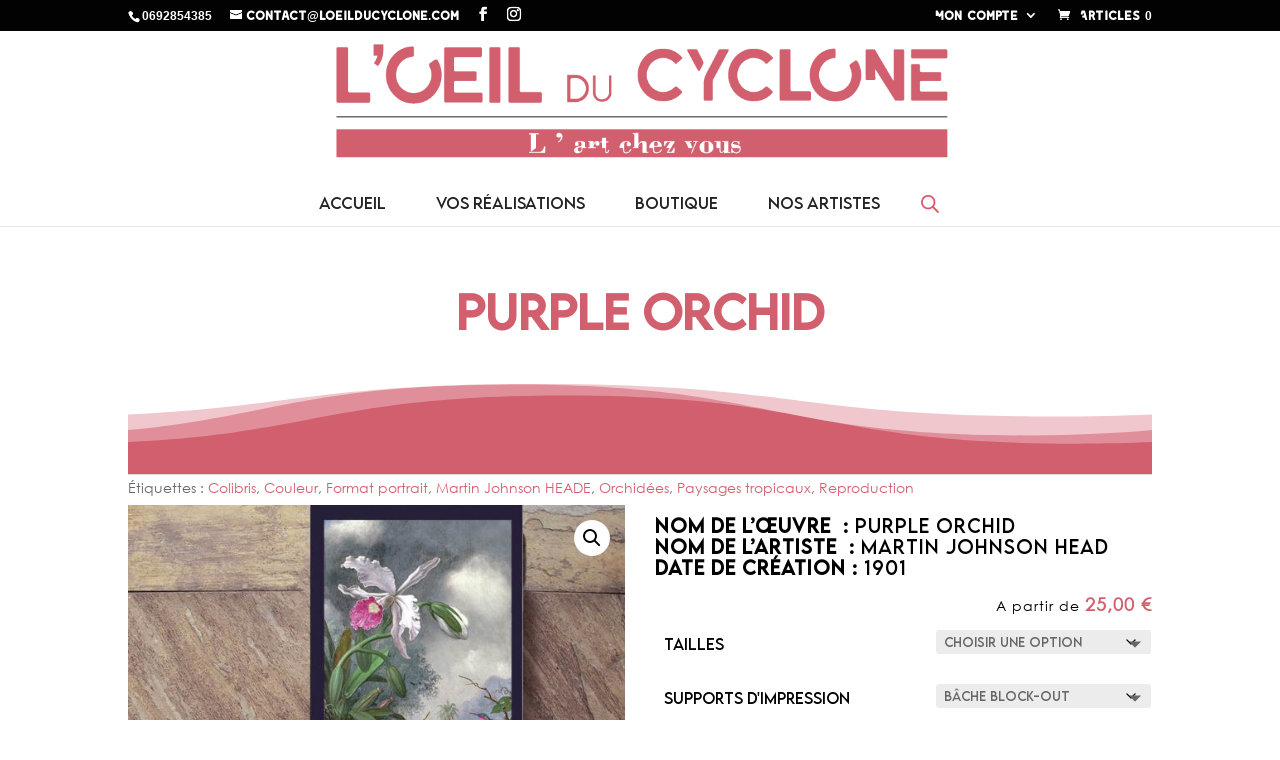

--- FILE ---
content_type: text/css
request_url: https://loeilducyclone.com/wp-content/et-cache/6880/et-core-unified-6880.min.css?ver=1764935115
body_size: 615
content:
h2.woocommerce-loop-product__title{font-size:15px!important;white-space:pre-wrap}.woocommerce-Price-amount.amount{font-size:18px;text-align:right;color:#D25F6E;font-weight:bold}.price{text-align:right;font-weight:bold}.woocommerce-price-suffix{font-size:15px;color: #D25F6E;font-weight:bold}.woocommerce-pagination.berocket_pagination{font-size:15px}.wprock-img-zoom-hover .wprock-img-zoom{overflow:hidden;position:relative}.wprock-img-zoom-hover .wprock-img-zoom img{max-width:100%;-moz-transition:all 0.5s;-webkit-transition:all 0.5s;transition:all 0.5s}.wprock-img-zoom-hover .wprock-img-zoom *{-moz-box-sizing:border-box;-webkit-box-sizing:border-box;box-sizing:border-box;margin:0;padding:0}.wprock-img-zoom-hover:hover .wprock-img-zoom img{-moz-transform:scale(1.06);-webkit-transform:scale(1.06);transform:scale(1.06)}.et_pb_section{padding-top:0px!important}.product_meta span.posted_in,.product_meta span.sku_wrapper{display:none!important}.woocommerce button.button,.woocommerce-page button.button{font-family:'911FONTSCOM_CENTURYGOTHICREGULAR__ _911FONTSCOM_FONTS_MHPY',Helvetica,Arial,Lucida,sans-serif;font-size:20px}.woocommerce button.button:disabled,.woocommerce button.button:disabled[disabled]{font-size:18px}.texte-cache{position:relative;max-height:460px;overflow:hidden;transition:max-height 1s ease}.texte-cache.ouvert{max-height:200vh}.texte-cache:not(.ouvert)::after{content:'';position:absolute;top:0;bottom:0;left:0;right:0;background:linear-gradient(rgba(255,255,255,0),rgba(255,255,255,1))}.onsale{display:none!important}.asnp-sale-badge-image-wrapper{display:inline!important}.et_shop_image{box-shadow:2px 2px 1px 1px rgba(0,0,0,.1)}

--- FILE ---
content_type: text/css
request_url: https://loeilducyclone.com/wp-content/et-cache/6880/et-core-unified-cpt-deferred-6880.min.css?ver=1764935115
body_size: 2284
content:
@font-face{font-family:"LEMONMILK Regular";font-display:swap;src:url("https://loeilducyclone.com/wp-content/uploads/et-fonts/lemonmilk-regular.ttf") format("truetype")}@font-face{font-family:"911FONTSCOM_CENTURYGOTHICREGULAR__ _911FONTSCOM_FONTS_MHPY";font-display:swap;src:url("https://loeilducyclone.com/wp-content/uploads/et-fonts/911fonts.com-centurygothicregular-911fonts.com-fonts-mhpy.ttf") format("truetype")}@font-face{font-family:"BODOM__";font-display:swap;src:url("https://loeilducyclone.com/wp-content/uploads/et-fonts/bodom-.ttf") format("truetype")}@font-face{font-family:"LEIXO DEMO";font-display:swap;src:url("https://loeilducyclone.com/wp-content/uploads/et-fonts/leixo-demo.ttf") format("truetype")}@font-face{font-family:"911FONTSCOM_CENTURYGOTHICREGULAR__ _931FONTSCOM_FONTS_MHPY";font-display:swap;src:url("https://loeilducyclone.com/wp-content/uploads/et-fonts/911fonts.com-centurygothicregular-911fonts.com-fonts-mhpy-1.ttf") format("truetype")}.et-db #et-boc .et-l .et_pb_section_2.et_pb_section{padding-top:0px}.et-db #et-boc .et-l .et_pb_row_3.et_pb_row{padding-top:0px!important;margin-top:0px!important;padding-top:0px}.et-db #et-boc .et-l .et_pb_row_3,body.et-db #page-container .et-db #et-boc .et-l #et-boc .et-l .et_pb_row_3.et_pb_row,body.et_pb_pagebuilder_layout.single.et-db #page-container #et-boc .et-l #et-boc .et-l .et_pb_row_3.et_pb_row,body.et_pb_pagebuilder_layout.single.et_full_width_page.et-db #page-container #et-boc .et-l .et_pb_row_3.et_pb_row,.et-db #et-boc .et-l .et_pb_row_4,body.et-db #page-container .et-db #et-boc .et-l #et-boc .et-l .et_pb_row_4.et_pb_row,body.et_pb_pagebuilder_layout.single.et-db #page-container #et-boc .et-l #et-boc .et-l .et_pb_row_4.et_pb_row,body.et_pb_pagebuilder_layout.single.et_full_width_page.et-db #page-container #et-boc .et-l .et_pb_row_4.et_pb_row,.et-db #et-boc .et-l .et_pb_row_5,body.et-db #page-container .et-db #et-boc .et-l #et-boc .et-l .et_pb_row_5.et_pb_row,body.et_pb_pagebuilder_layout.single.et-db #page-container #et-boc .et-l #et-boc .et-l .et_pb_row_5.et_pb_row,body.et_pb_pagebuilder_layout.single.et_full_width_page.et-db #page-container #et-boc .et-l .et_pb_row_5.et_pb_row,.et-db #et-boc .et-l .et_pb_row_6,body.et-db #page-container .et-db #et-boc .et-l #et-boc .et-l .et_pb_row_6.et_pb_row,body.et_pb_pagebuilder_layout.single.et-db #page-container #et-boc .et-l #et-boc .et-l .et_pb_row_6.et_pb_row,body.et_pb_pagebuilder_layout.single.et_full_width_page.et-db #page-container #et-boc .et-l .et_pb_row_6.et_pb_row{width:100%}.et-db #et-boc .et-l .et_pb_wc_images_0 ul.products li.product span.onsale,.et-db #et-boc .et-l .et_pb_wc_upsells_0 ul.products li.product span.onsale,.et-db #et-boc .et-l .et_pb_wc_related_products_0 ul.products li.product span.onsale{padding-top:6px!important;padding-right:18px!important;padding-bottom:6px!important;padding-left:18px!important;margin-top:0px!important;margin-right:0px!important;margin-bottom:0px!important;margin-left:0px!important}.et-db #et-boc .et-l .et_pb_wc_description_0{letter-spacing:1px;margin-top:10px!important}body.safari.et-db #et-boc .et-l .et_pb_wc_description_0,body.iphone.et-db #et-boc .et-l .et_pb_wc_description_0,body.uiwebview.et-db #et-boc .et-l .et_pb_wc_description_0{font-variant-ligatures:no-common-ligatures}.et-db #et-boc .et-l .et_pb_wc_price_0 .price{font-weight:300;font-size:14px!important;color:#000000!important;letter-spacing:1px}.et-db #et-boc .et-l .et_pb_row .et_pb_column div.et_pb_wc_price_0{margin-top:-10px!important;margin-bottom:0px!important}.et-db #et-boc .et-l .et_pb_wc_add_to_cart_0 label{font-family:'LEMONMILK Regular',Helvetica,Arial,Lucida,sans-serif;font-weight:normal;font-size:14.5px;color:#000000!important;line-height:1.3em}.et-db #et-boc .et-l .et_pb_wc_add_to_cart_0 input,.et-db #et-boc .et-l .et_pb_wc_add_to_cart_0 .quantity input.qty{font-family:'LEMONMILK Regular',Helvetica,Arial,Lucida,sans-serif!important;font-size:15px!important;line-height:1.1em!important;text-align:center!important}.et-db #et-boc .et-l .et_pb_wc_add_to_cart_0 select{font-family:'LEMONMILK Regular',Helvetica,Arial,Lucida,sans-serif!important}.et-db #et-boc .et-l .et_pb_wc_add_to_cart_0 td.label{text-shadow:0em 0.1em 0.1em rgba(0,0,0,0.4)}.et-db #et-boc .et-l .et_pb_wc_add_to_cart_0.et_pb_module .et_pb_module_inner form.cart .variations td select{border-color:#000000!important;margin-top:13px;margin-right:-40px;margin-bottom:-5px;margin-left:0px}.et-db #et-boc .et-l .et_pb_wc_add_to_cart_0{padding-top:0px!important;padding-right:0px!important;padding-bottom:0px!important;padding-left:0px!important;margin-top:0px!important;margin-left:0px!important}body.et-db #page-container #et-boc .et-l .et_pb_section .et_pb_wc_add_to_cart_0 .button{color:#D25F6E!important;border-width:2px!important;border-color:#D25F6E;border-radius:20px;letter-spacing:1px;font-size:15px;font-family:'LEMONMILK Regular',Helvetica,Arial,Lucida,sans-serif!important;background-color:#D5DCD5!important;padding-top:10px!important;padding-right:15px!important;padding-bottom:10px!important;padding-left:15px!important;margin-top:-80px!important;margin-left:405px!important}body.et-db #page-container #et-boc .et-l .et_pb_section .et_pb_wc_add_to_cart_0 .button:hover:after{margin-left:.3em;left:auto;margin-left:.3em;opacity:1}body.et-db #page-container #et-boc .et-l .et_pb_section .et_pb_wc_add_to_cart_0 .button:after{color:#D25F6E;line-height:inherit;font-size:inherit!important;margin-left:-1em;left:auto;font-family:ETmodules!important;font-weight:400!important}.et-db #et-boc .et-l .et_pb_wc_add_to_cart_0.et_pb_module .et_pb_module_inner form.cart .variations tr{padding-top:0px!important;padding-right:0px!important;padding-bottom:0px!important;padding-left:0px!important;margin-top:15px;margin-right:0px;margin-bottom:0px;margin-left:0px}.et-db #et-boc .et-l .et_pb_wc_add_to_cart_0 form.cart .variations td.value span:after{margin-top:calc(3px - -5px);right:calc(10px - 0px)}.et-db #et-boc .et-l .et_pb_text_0{font-size:14px;border-width:1px;border-color:#D5DCD5;padding-top:20px!important;padding-right:20px!important;padding-bottom:20px!important;padding-left:20px!important;margin-left:0px!important}.et-db #et-boc .et-l .et_pb_button_0_wrapper .et_pb_button_0,.et-db #et-boc .et-l .et_pb_button_0_wrapper .et_pb_button_0:hover{padding-top:0px!important;padding-bottom:0px!important}.et-db #et-boc .et-l .et_pb_button_0_wrapper{margin-top:-55px!important;margin-right:5px!important;margin-bottom:0px!important}body.et-db #page-container #et-boc .et-l .et_pb_section .et_pb_button_0{letter-spacing:1px;font-family:'911FONTSCOM_CENTURYGOTHICREGULAR__ _931FONTSCOM_FONTS_MHPY',Helvetica,Arial,Lucida,sans-serif!important}body.et-db #page-container #et-boc .et-l .et_pb_section .et_pb_button_0,body.et-db #page-container #et-boc .et-l .et_pb_section .et_pb_button_0:hover{padding-right:1em!important;padding-left:1em!important}body.et-db #page-container #et-boc .et-l .et_pb_section .et_pb_button_0:before,body.et-db #page-container #et-boc .et-l .et_pb_section .et_pb_button_0:after{display:none!important}.et-db #et-boc .et-l .et_pb_button_0{cursor:pointer}.et-db #et-boc .et-l .et_pb_button_0,.et-db #et-boc .et-l .et_pb_button_0:after{transition:all 300ms ease 0ms}.et-db #et-boc .et-l .et_pb_row_4{background-color:#FFFFFF}.et-db #et-boc .et-l .et_pb_row_4.et_pb_row{padding-bottom:0px!important;margin-top:10px!important;padding-bottom:0px}.et-db #et-boc .et-l .et_pb_wc_meta_1 .product_meta,.et-db #et-boc .et-l .et_pb_wc_meta_1 .product_meta a{line-height:1em}.et-db #et-boc .et-l .et_pb_wc_meta_1 .product_meta{background-color:RGBA(0,0,0,0);padding-bottom:10px!important;margin-top:0px!important}.et-db #et-boc .et-l .et_pb_wc_meta_1:not(.et_pb_wc_no_categories).et_pb_wc_meta_layout_inline .sku_wrapper:after,.et-db #et-boc .et-l .et_pb_wc_meta_1:not(.et_pb_wc_no_tags).et_pb_wc_meta_layout_inline .sku_wrapper:after,.et-db #et-boc .et-l .et_pb_wc_meta_1:not(.et_pb_wc_no_tags).et_pb_wc_meta_layout_inline .posted_in:after{content:" / "}.et-db #et-boc .et-l .et_pb_row_5{border-color:#D5DCD5}.et-db #et-boc .et-l .et_pb_row_5.et_pb_row{margin-top:0px!important}.et-db #et-boc .et-l .et_pb_accordion_item.et_pb_accordion_item_0.et_pb_toggle.et_pb_toggle_open h5.et_pb_toggle_title,.et-db #et-boc .et-l .et_pb_accordion_item.et_pb_accordion_item_0.et_pb_toggle.et_pb_toggle_open h1.et_pb_toggle_title,.et-db #et-boc .et-l .et_pb_accordion_item.et_pb_accordion_item_0.et_pb_toggle.et_pb_toggle_open h2.et_pb_toggle_title,.et-db #et-boc .et-l .et_pb_accordion_item.et_pb_accordion_item_0.et_pb_toggle.et_pb_toggle_open h3.et_pb_toggle_title,.et-db #et-boc .et-l .et_pb_accordion_item.et_pb_accordion_item_0.et_pb_toggle.et_pb_toggle_open h4.et_pb_toggle_title,.et-db #et-boc .et-l .et_pb_accordion_item.et_pb_accordion_item_0.et_pb_toggle.et_pb_toggle_open h6.et_pb_toggle_title,.et-db #et-boc .et-l .et_pb_accordion_item.et_pb_accordion_item_1.et_pb_toggle.et_pb_toggle_open h5.et_pb_toggle_title,.et-db #et-boc .et-l .et_pb_accordion_item.et_pb_accordion_item_1.et_pb_toggle.et_pb_toggle_open h1.et_pb_toggle_title,.et-db #et-boc .et-l .et_pb_accordion_item.et_pb_accordion_item_1.et_pb_toggle.et_pb_toggle_open h2.et_pb_toggle_title,.et-db #et-boc .et-l .et_pb_accordion_item.et_pb_accordion_item_1.et_pb_toggle.et_pb_toggle_open h3.et_pb_toggle_title,.et-db #et-boc .et-l .et_pb_accordion_item.et_pb_accordion_item_1.et_pb_toggle.et_pb_toggle_open h4.et_pb_toggle_title,.et-db #et-boc .et-l .et_pb_accordion_item.et_pb_accordion_item_1.et_pb_toggle.et_pb_toggle_open h6.et_pb_toggle_title,.et-db #et-boc .et-l .et_pb_accordion_item.et_pb_accordion_item_2.et_pb_toggle.et_pb_toggle_open h5.et_pb_toggle_title,.et-db #et-boc .et-l .et_pb_accordion_item.et_pb_accordion_item_2.et_pb_toggle.et_pb_toggle_open h1.et_pb_toggle_title,.et-db #et-boc .et-l .et_pb_accordion_item.et_pb_accordion_item_2.et_pb_toggle.et_pb_toggle_open h2.et_pb_toggle_title,.et-db #et-boc .et-l .et_pb_accordion_item.et_pb_accordion_item_2.et_pb_toggle.et_pb_toggle_open h3.et_pb_toggle_title,.et-db #et-boc .et-l .et_pb_accordion_item.et_pb_accordion_item_2.et_pb_toggle.et_pb_toggle_open h4.et_pb_toggle_title,.et-db #et-boc .et-l .et_pb_accordion_item.et_pb_accordion_item_2.et_pb_toggle.et_pb_toggle_open h6.et_pb_toggle_title,.et-db #et-boc .et-l .et_pb_accordion_0.et_pb_accordion .et_pb_toggle_open h5.et_pb_toggle_title,.et-db #et-boc .et-l .et_pb_accordion_0.et_pb_accordion .et_pb_toggle_open h1.et_pb_toggle_title,.et-db #et-boc .et-l .et_pb_accordion_0.et_pb_accordion .et_pb_toggle_open h2.et_pb_toggle_title,.et-db #et-boc .et-l .et_pb_accordion_0.et_pb_accordion .et_pb_toggle_open h3.et_pb_toggle_title,.et-db #et-boc .et-l .et_pb_accordion_0.et_pb_accordion .et_pb_toggle_open h4.et_pb_toggle_title,.et-db #et-boc .et-l .et_pb_accordion_0.et_pb_accordion .et_pb_toggle_open h6.et_pb_toggle_title,.et-db #et-boc .et-l .et_pb_accordion_0.et_pb_accordion h5.et_pb_toggle_title,.et-db #et-boc .et-l .et_pb_accordion_0.et_pb_accordion h1.et_pb_toggle_title,.et-db #et-boc .et-l .et_pb_accordion_0.et_pb_accordion h2.et_pb_toggle_title,.et-db #et-boc .et-l .et_pb_accordion_0.et_pb_accordion h3.et_pb_toggle_title,.et-db #et-boc .et-l .et_pb_accordion_0.et_pb_accordion h4.et_pb_toggle_title,.et-db #et-boc .et-l .et_pb_accordion_0.et_pb_accordion h6.et_pb_toggle_title{color:#D25F6E!important}.et-db #et-boc .et-l .et_pb_accordion_item.et_pb_accordion_item_0.et_pb_toggle_close .et_pb_toggle_title:before{color:RGBA(255,255,255,0);font-family:ETmodules!important;font-weight:400!important;content:"\e04c"!important}.et-db #et-boc .et-l .et_pb_accordion_item.et_pb_accordion_item_1.et_pb_toggle_close .et_pb_toggle_title:before,.et-db #et-boc .et-l .et_pb_accordion_item.et_pb_accordion_item_2.et_pb_toggle_close .et_pb_toggle_title:before,.et-db #et-boc .et-l .et_pb_accordion_0 .et_pb_toggle_title:before{color:#D25F6E;font-family:ETmodules!important;font-weight:400!important;content:"\e04c"!important}.et-db #et-boc .et-l .et_pb_row_6.et_pb_row{margin-top:15px!important}.et-db #et-boc .et-l .et_pb_wc_upsells_0 ul.products li.product .star-rating,.et-db #et-boc .et-l .et_pb_wc_related_products_0 ul.products li.product .star-rating{width:calc(5.4em + (0px * 4))}.et-db #et-boc .et-l .et_pb_wc_related_products_0 section.products>h1,.et-db #et-boc .et-l .et_pb_wc_related_products_0 section.products>h2,.et-db #et-boc .et-l .et_pb_wc_related_products_0 section.products>h3,.et-db #et-boc .et-l .et_pb_wc_related_products_0 section.products>h4,.et-db #et-boc .et-l .et_pb_wc_related_products_0 section.products>h5,.et-db #et-boc .et-l .et_pb_wc_related_products_0 section.products>h6{font-weight:800!important;font-size:45px!important;text-align:center!important}.et-db #et-boc .et-l .et_pb_wc_related_products_0 ul.products li.product h3,.et-db #et-boc .et-l .et_pb_wc_related_products_0 ul.products li.product h1,.et-db #et-boc .et-l .et_pb_wc_related_products_0 ul.products li.product h2,.et-db #et-boc .et-l .et_pb_wc_related_products_0 ul.products li.product h4,.et-db #et-boc .et-l .et_pb_wc_related_products_0 ul.products li.product h5,.et-db #et-boc .et-l .et_pb_wc_related_products_0 ul.products li.product h6{font-size:18px!important}.et-db #et-boc .et-l .et_pb_accordion_item_0.et_pb_toggle h5.et_pb_toggle_title,.et-db #et-boc .et-l .et_pb_accordion_item_0.et_pb_toggle h1.et_pb_toggle_title,.et-db #et-boc .et-l .et_pb_accordion_item_0.et_pb_toggle h2.et_pb_toggle_title,.et-db #et-boc .et-l .et_pb_accordion_item_0.et_pb_toggle h3.et_pb_toggle_title,.et-db #et-boc .et-l .et_pb_accordion_item_0.et_pb_toggle h4.et_pb_toggle_title,.et-db #et-boc .et-l .et_pb_accordion_item_0.et_pb_toggle h6.et_pb_toggle_title{font-weight:800;font-size:27px;color:#D25F6E!important}.et-db #et-boc .et-l .et_pb_accordion_item_0.et_pb_toggle.et_pb_toggle_close h5.et_pb_toggle_title,.et-db #et-boc .et-l .et_pb_accordion_item_0.et_pb_toggle.et_pb_toggle_close h1.et_pb_toggle_title,.et-db #et-boc .et-l .et_pb_accordion_item_0.et_pb_toggle.et_pb_toggle_close h2.et_pb_toggle_title,.et-db #et-boc .et-l .et_pb_accordion_item_0.et_pb_toggle.et_pb_toggle_close h3.et_pb_toggle_title,.et-db #et-boc .et-l .et_pb_accordion_item_0.et_pb_toggle.et_pb_toggle_close h4.et_pb_toggle_title,.et-db #et-boc .et-l .et_pb_accordion_item_0.et_pb_toggle.et_pb_toggle_close h6.et_pb_toggle_title{font-weight:800;font-size:27px}.et-db #et-boc .et-l .et_pb_accordion .et_pb_module.et_pb_accordion_item_0.et_pb_toggle{border-width:0px}.et-db #et-boc .et-l .et_pb_accordion_item_0.et_pb_toggle{padding-bottom:15px!important;margin-top:10px!important;margin-bottom:10px!important}.et-db #et-boc .et-l .et_pb_accordion_item_1.et_pb_toggle h5.et_pb_toggle_title,.et-db #et-boc .et-l .et_pb_accordion_item_1.et_pb_toggle h1.et_pb_toggle_title,.et-db #et-boc .et-l .et_pb_accordion_item_1.et_pb_toggle h2.et_pb_toggle_title,.et-db #et-boc .et-l .et_pb_accordion_item_1.et_pb_toggle h3.et_pb_toggle_title,.et-db #et-boc .et-l .et_pb_accordion_item_1.et_pb_toggle h4.et_pb_toggle_title,.et-db #et-boc .et-l .et_pb_accordion_item_1.et_pb_toggle h6.et_pb_toggle_title,.et-db #et-boc .et-l .et_pb_accordion_item_2.et_pb_toggle h5.et_pb_toggle_title,.et-db #et-boc .et-l .et_pb_accordion_item_2.et_pb_toggle h1.et_pb_toggle_title,.et-db #et-boc .et-l .et_pb_accordion_item_2.et_pb_toggle h2.et_pb_toggle_title,.et-db #et-boc .et-l .et_pb_accordion_item_2.et_pb_toggle h3.et_pb_toggle_title,.et-db #et-boc .et-l .et_pb_accordion_item_2.et_pb_toggle h4.et_pb_toggle_title,.et-db #et-boc .et-l .et_pb_accordion_item_2.et_pb_toggle h6.et_pb_toggle_title{font-size:18px;color:#D25F6E!important}.et-db #et-boc .et-l .et_pb_accordion_item_1.et_pb_toggle.et_pb_toggle_close h5.et_pb_toggle_title,.et-db #et-boc .et-l .et_pb_accordion_item_1.et_pb_toggle.et_pb_toggle_close h1.et_pb_toggle_title,.et-db #et-boc .et-l .et_pb_accordion_item_1.et_pb_toggle.et_pb_toggle_close h2.et_pb_toggle_title,.et-db #et-boc .et-l .et_pb_accordion_item_1.et_pb_toggle.et_pb_toggle_close h3.et_pb_toggle_title,.et-db #et-boc .et-l .et_pb_accordion_item_1.et_pb_toggle.et_pb_toggle_close h4.et_pb_toggle_title,.et-db #et-boc .et-l .et_pb_accordion_item_1.et_pb_toggle.et_pb_toggle_close h6.et_pb_toggle_title,.et-db #et-boc .et-l .et_pb_accordion_item_2.et_pb_toggle.et_pb_toggle_close h5.et_pb_toggle_title,.et-db #et-boc .et-l .et_pb_accordion_item_2.et_pb_toggle.et_pb_toggle_close h1.et_pb_toggle_title,.et-db #et-boc .et-l .et_pb_accordion_item_2.et_pb_toggle.et_pb_toggle_close h2.et_pb_toggle_title,.et-db #et-boc .et-l .et_pb_accordion_item_2.et_pb_toggle.et_pb_toggle_close h3.et_pb_toggle_title,.et-db #et-boc .et-l .et_pb_accordion_item_2.et_pb_toggle.et_pb_toggle_close h4.et_pb_toggle_title,.et-db #et-boc .et-l .et_pb_accordion_item_2.et_pb_toggle.et_pb_toggle_close h6.et_pb_toggle_title{font-size:18px}@media only screen and (min-width:981px){.et-db #et-boc .et-l .et_pb_wc_add_to_cart_0{width:100%}}@media only screen and (max-width:980px){.et-db #et-boc .et-l .et_pb_wc_description_0 h2,.et-db #et-boc .et-l .et_pb_accordion_item_2.et_pb_toggle.et_pb_toggle_close h5.et_pb_toggle_title,.et-db #et-boc .et-l .et_pb_accordion_item_2.et_pb_toggle.et_pb_toggle_close h1.et_pb_toggle_title,.et-db #et-boc .et-l .et_pb_accordion_item_2.et_pb_toggle.et_pb_toggle_close h2.et_pb_toggle_title,.et-db #et-boc .et-l .et_pb_accordion_item_2.et_pb_toggle.et_pb_toggle_close h3.et_pb_toggle_title,.et-db #et-boc .et-l .et_pb_accordion_item_2.et_pb_toggle.et_pb_toggle_close h4.et_pb_toggle_title,.et-db #et-boc .et-l .et_pb_accordion_item_2.et_pb_toggle.et_pb_toggle_close h6.et_pb_toggle_title{font-size:18px}body.et-db #page-container #et-boc .et-l .et_pb_section .et_pb_wc_add_to_cart_0 .button:after{line-height:inherit;font-size:inherit!important;margin-left:-1em;left:auto;display:inline-block;opacity:0;content:attr(data-icon);font-family:ETmodules!important;font-weight:400!important}body.et-db #page-container #et-boc .et-l .et_pb_section .et_pb_wc_add_to_cart_0 .button:before{display:none}body.et-db #page-container #et-boc .et-l .et_pb_section .et_pb_wc_add_to_cart_0 .button:hover:after{margin-left:.3em;left:auto;margin-left:.3em;opacity:1}body.et-db #page-container #et-boc .et-l .et_pb_section .et_pb_wc_add_to_cart_0 .button{margin-top:-10px!important;margin-left:285px!important}.et-db #et-boc .et-l .et_pb_wc_related_products_0 section.products>h1,.et-db #et-boc .et-l .et_pb_wc_related_products_0 section.products>h2,.et-db #et-boc .et-l .et_pb_wc_related_products_0 section.products>h3,.et-db #et-boc .et-l .et_pb_wc_related_products_0 section.products>h4,.et-db #et-boc .et-l .et_pb_wc_related_products_0 section.products>h5,.et-db #et-boc .et-l .et_pb_wc_related_products_0 section.products>h6{font-size:40px!important}.et-db #et-boc .et-l .et_pb_wc_related_products_0 ul.products li.product h3,.et-db #et-boc .et-l .et_pb_wc_related_products_0 ul.products li.product h1,.et-db #et-boc .et-l .et_pb_wc_related_products_0 ul.products li.product h2,.et-db #et-boc .et-l .et_pb_wc_related_products_0 ul.products li.product h4,.et-db #et-boc .et-l .et_pb_wc_related_products_0 ul.products li.product h5,.et-db #et-boc .et-l .et_pb_wc_related_products_0 ul.products li.product h6{font-size:18px!important}.et-db #et-boc .et-l .et_pb_accordion_item_0.et_pb_toggle h5.et_pb_toggle_title,.et-db #et-boc .et-l .et_pb_accordion_item_0.et_pb_toggle h1.et_pb_toggle_title,.et-db #et-boc .et-l .et_pb_accordion_item_0.et_pb_toggle h2.et_pb_toggle_title,.et-db #et-boc .et-l .et_pb_accordion_item_0.et_pb_toggle h3.et_pb_toggle_title,.et-db #et-boc .et-l .et_pb_accordion_item_0.et_pb_toggle h4.et_pb_toggle_title,.et-db #et-boc .et-l .et_pb_accordion_item_0.et_pb_toggle h6.et_pb_toggle_title{font-size:25px}.et-db #et-boc .et-l .et_pb_accordion_item_0.et_pb_toggle.et_pb_toggle_close h5.et_pb_toggle_title,.et-db #et-boc .et-l .et_pb_accordion_item_0.et_pb_toggle.et_pb_toggle_close h1.et_pb_toggle_title,.et-db #et-boc .et-l .et_pb_accordion_item_0.et_pb_toggle.et_pb_toggle_close h2.et_pb_toggle_title,.et-db #et-boc .et-l .et_pb_accordion_item_0.et_pb_toggle.et_pb_toggle_close h3.et_pb_toggle_title,.et-db #et-boc .et-l .et_pb_accordion_item_0.et_pb_toggle.et_pb_toggle_close h4.et_pb_toggle_title,.et-db #et-boc .et-l .et_pb_accordion_item_0.et_pb_toggle.et_pb_toggle_close h6.et_pb_toggle_title{font-size:27px}.et-db #et-boc .et-l .et_pb_accordion_item_1.et_pb_toggle h5.et_pb_toggle_title,.et-db #et-boc .et-l .et_pb_accordion_item_1.et_pb_toggle h1.et_pb_toggle_title,.et-db #et-boc .et-l .et_pb_accordion_item_1.et_pb_toggle h2.et_pb_toggle_title,.et-db #et-boc .et-l .et_pb_accordion_item_1.et_pb_toggle h3.et_pb_toggle_title,.et-db #et-boc .et-l .et_pb_accordion_item_1.et_pb_toggle h4.et_pb_toggle_title,.et-db #et-boc .et-l .et_pb_accordion_item_1.et_pb_toggle h6.et_pb_toggle_title,.et-db #et-boc .et-l .et_pb_accordion_item_1.et_pb_toggle.et_pb_toggle_close h5.et_pb_toggle_title,.et-db #et-boc .et-l .et_pb_accordion_item_1.et_pb_toggle.et_pb_toggle_close h1.et_pb_toggle_title,.et-db #et-boc .et-l .et_pb_accordion_item_1.et_pb_toggle.et_pb_toggle_close h2.et_pb_toggle_title,.et-db #et-boc .et-l .et_pb_accordion_item_1.et_pb_toggle.et_pb_toggle_close h3.et_pb_toggle_title,.et-db #et-boc .et-l .et_pb_accordion_item_1.et_pb_toggle.et_pb_toggle_close h4.et_pb_toggle_title,.et-db #et-boc .et-l .et_pb_accordion_item_1.et_pb_toggle.et_pb_toggle_close h6.et_pb_toggle_title,.et-db #et-boc .et-l .et_pb_accordion_item_2.et_pb_toggle h5.et_pb_toggle_title,.et-db #et-boc .et-l .et_pb_accordion_item_2.et_pb_toggle h1.et_pb_toggle_title,.et-db #et-boc .et-l .et_pb_accordion_item_2.et_pb_toggle h2.et_pb_toggle_title,.et-db #et-boc .et-l .et_pb_accordion_item_2.et_pb_toggle h3.et_pb_toggle_title,.et-db #et-boc .et-l .et_pb_accordion_item_2.et_pb_toggle h4.et_pb_toggle_title,.et-db #et-boc .et-l .et_pb_accordion_item_2.et_pb_toggle h6.et_pb_toggle_title{font-size:20px}}@media only screen and (max-width:767px){.et-db #et-boc .et-l .et_pb_wc_description_0 h2,.et-db #et-boc .et-l .et_pb_accordion_item_1.et_pb_toggle h5.et_pb_toggle_title,.et-db #et-boc .et-l .et_pb_accordion_item_1.et_pb_toggle h1.et_pb_toggle_title,.et-db #et-boc .et-l .et_pb_accordion_item_1.et_pb_toggle h2.et_pb_toggle_title,.et-db #et-boc .et-l .et_pb_accordion_item_1.et_pb_toggle h3.et_pb_toggle_title,.et-db #et-boc .et-l .et_pb_accordion_item_1.et_pb_toggle h4.et_pb_toggle_title,.et-db #et-boc .et-l .et_pb_accordion_item_1.et_pb_toggle h6.et_pb_toggle_title,.et-db #et-boc .et-l .et_pb_accordion_item_1.et_pb_toggle.et_pb_toggle_close h5.et_pb_toggle_title,.et-db #et-boc .et-l .et_pb_accordion_item_1.et_pb_toggle.et_pb_toggle_close h1.et_pb_toggle_title,.et-db #et-boc .et-l .et_pb_accordion_item_1.et_pb_toggle.et_pb_toggle_close h2.et_pb_toggle_title,.et-db #et-boc .et-l .et_pb_accordion_item_1.et_pb_toggle.et_pb_toggle_close h3.et_pb_toggle_title,.et-db #et-boc .et-l .et_pb_accordion_item_1.et_pb_toggle.et_pb_toggle_close h4.et_pb_toggle_title,.et-db #et-boc .et-l .et_pb_accordion_item_1.et_pb_toggle.et_pb_toggle_close h6.et_pb_toggle_title,.et-db #et-boc .et-l .et_pb_accordion_item_2.et_pb_toggle h5.et_pb_toggle_title,.et-db #et-boc .et-l .et_pb_accordion_item_2.et_pb_toggle h1.et_pb_toggle_title,.et-db #et-boc .et-l .et_pb_accordion_item_2.et_pb_toggle h2.et_pb_toggle_title,.et-db #et-boc .et-l .et_pb_accordion_item_2.et_pb_toggle h3.et_pb_toggle_title,.et-db #et-boc .et-l .et_pb_accordion_item_2.et_pb_toggle h4.et_pb_toggle_title,.et-db #et-boc .et-l .et_pb_accordion_item_2.et_pb_toggle h6.et_pb_toggle_title,.et-db #et-boc .et-l .et_pb_accordion_item_2.et_pb_toggle.et_pb_toggle_close h5.et_pb_toggle_title,.et-db #et-boc .et-l .et_pb_accordion_item_2.et_pb_toggle.et_pb_toggle_close h1.et_pb_toggle_title,.et-db #et-boc .et-l .et_pb_accordion_item_2.et_pb_toggle.et_pb_toggle_close h2.et_pb_toggle_title,.et-db #et-boc .et-l .et_pb_accordion_item_2.et_pb_toggle.et_pb_toggle_close h3.et_pb_toggle_title,.et-db #et-boc .et-l .et_pb_accordion_item_2.et_pb_toggle.et_pb_toggle_close h4.et_pb_toggle_title,.et-db #et-boc .et-l .et_pb_accordion_item_2.et_pb_toggle.et_pb_toggle_close h6.et_pb_toggle_title{font-size:15px}.et-db #et-boc .et-l .et_pb_wc_add_to_cart_0{width:98%}body.et-db #page-container #et-boc .et-l .et_pb_section .et_pb_wc_add_to_cart_0 .button{font-size:10px!important;margin-left:38px!important}body.et-db #page-container #et-boc .et-l .et_pb_section .et_pb_wc_add_to_cart_0 .button:after{line-height:inherit;font-size:inherit!important;margin-left:-1em;left:auto;display:inline-block;opacity:0;content:attr(data-icon);font-family:ETmodules!important;font-weight:400!important}body.et-db #page-container #et-boc .et-l .et_pb_section .et_pb_wc_add_to_cart_0 .button:before{display:none}body.et-db #page-container #et-boc .et-l .et_pb_section .et_pb_wc_add_to_cart_0 .button:hover:after{margin-left:.3em;left:auto;margin-left:.3em;opacity:1}.et-db #et-boc .et-l .et_pb_wc_meta_1 .product_meta,.et-db #et-boc .et-l .et_pb_wc_meta_1 .product_meta a{font-size:10px}.et-db #et-boc .et-l .et_pb_wc_related_products_0 section.products>h1,.et-db #et-boc .et-l .et_pb_wc_related_products_0 section.products>h2,.et-db #et-boc .et-l .et_pb_wc_related_products_0 section.products>h3,.et-db #et-boc .et-l .et_pb_wc_related_products_0 section.products>h4,.et-db #et-boc .et-l .et_pb_wc_related_products_0 section.products>h5,.et-db #et-boc .et-l .et_pb_wc_related_products_0 section.products>h6{font-size:30px!important}.et-db #et-boc .et-l .et_pb_wc_related_products_0 ul.products li.product h3,.et-db #et-boc .et-l .et_pb_wc_related_products_0 ul.products li.product h1,.et-db #et-boc .et-l .et_pb_wc_related_products_0 ul.products li.product h2,.et-db #et-boc .et-l .et_pb_wc_related_products_0 ul.products li.product h4,.et-db #et-boc .et-l .et_pb_wc_related_products_0 ul.products li.product h5,.et-db #et-boc .et-l .et_pb_wc_related_products_0 ul.products li.product h6{font-size:13px!important}.et-db #et-boc .et-l .et_pb_accordion_item_0.et_pb_toggle h5.et_pb_toggle_title,.et-db #et-boc .et-l .et_pb_accordion_item_0.et_pb_toggle h1.et_pb_toggle_title,.et-db #et-boc .et-l .et_pb_accordion_item_0.et_pb_toggle h2.et_pb_toggle_title,.et-db #et-boc .et-l .et_pb_accordion_item_0.et_pb_toggle h3.et_pb_toggle_title,.et-db #et-boc .et-l .et_pb_accordion_item_0.et_pb_toggle h4.et_pb_toggle_title,.et-db #et-boc .et-l .et_pb_accordion_item_0.et_pb_toggle h6.et_pb_toggle_title,.et-db #et-boc .et-l .et_pb_accordion_item_0.et_pb_toggle.et_pb_toggle_close h5.et_pb_toggle_title,.et-db #et-boc .et-l .et_pb_accordion_item_0.et_pb_toggle.et_pb_toggle_close h1.et_pb_toggle_title,.et-db #et-boc .et-l .et_pb_accordion_item_0.et_pb_toggle.et_pb_toggle_close h2.et_pb_toggle_title,.et-db #et-boc .et-l .et_pb_accordion_item_0.et_pb_toggle.et_pb_toggle_close h3.et_pb_toggle_title,.et-db #et-boc .et-l .et_pb_accordion_item_0.et_pb_toggle.et_pb_toggle_close h4.et_pb_toggle_title,.et-db #et-boc .et-l .et_pb_accordion_item_0.et_pb_toggle.et_pb_toggle_close h6.et_pb_toggle_title{font-size:18px}}